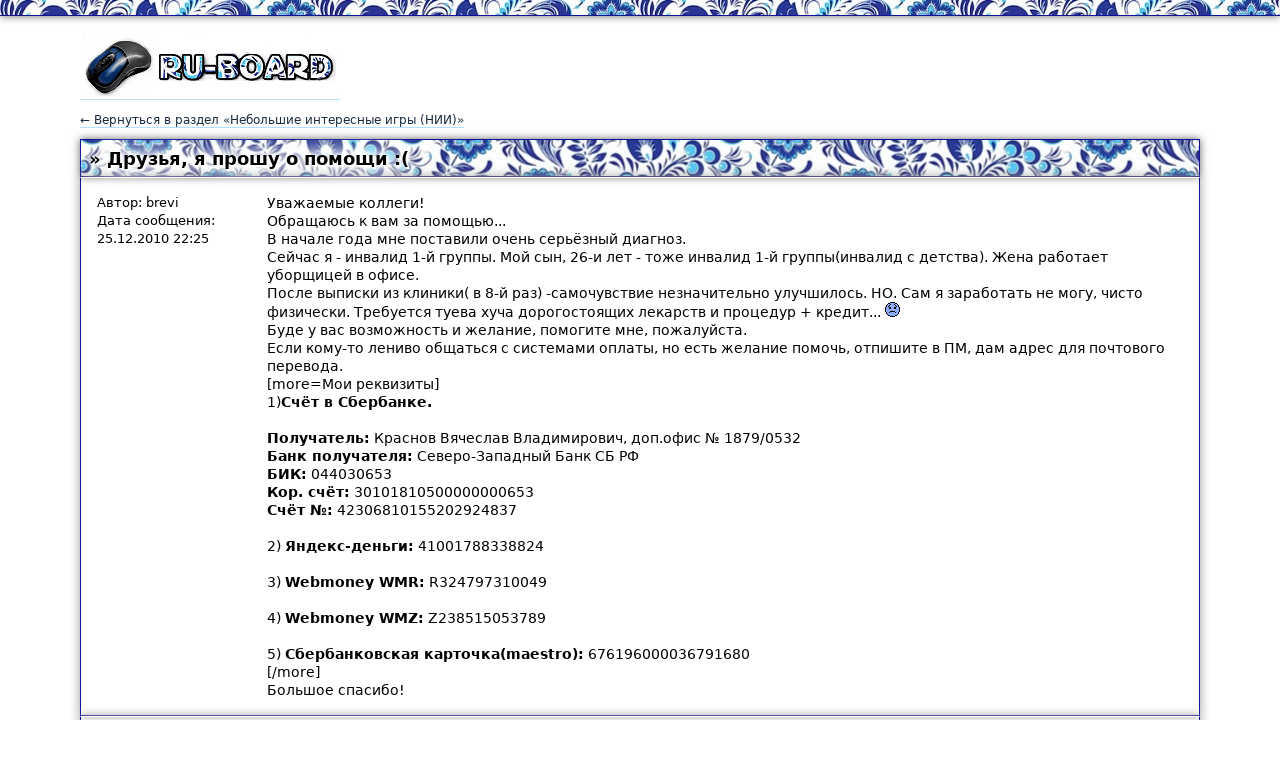

--- FILE ---
content_type: text/html; charset=UTF-8
request_url: https://ru-board.club/computers/games/small-games/233457.html
body_size: 4365
content:
<html>
<head>
<meta charset="utf-8">
<title>Друзья, я прошу о помощи :( | Небольшие интересные игры (НИИ) | Форум Ru-Board.club</title>
<meta name="description" content="Уважаемые коллеги! Обращаюсь к вам за помощью... В начале года мне поставили очень серьёзный диагноз. Сейчас я - инвалид 1-й группы. Мой сын, 26-и лет - тоже инвалид 1-й ...">
<meta name="viewport" content="width=device-width">
<link rel="stylesheet" type="text/css" href="/css/html5reset-1.6.1.css">
<link rel="stylesheet" type="text/css" href="/css/preset.css">
<script type="text/javascript" src="/js/jquery-3.0.0.min.js"></script>
<meta property="og:locale" content="ru_RU" />
<meta property="og:type" content="article" />
<meta property="og:title" content="Друзья, я прошу о помощи :(" />
<meta property="og:description" content="Уважаемые коллеги! Обращаюсь к вам за помощью... В начале года мне поставили очень серьёзный диагноз. Сейчас я - инвалид 1-й группы. Мой сын, 26-и лет - тоже инвалид 1-й ..." />
<meta property="og:url" content="http://ru-board.club/computers/games/small-games/233457.html" />
<meta property="article:section" content="Небольшие интересные игры (НИИ)" />
<meta property="article:published_time" content="2026-01-15T11:52:36+03:00" />
<meta property="article:modified_time" content="2026-01-16T05:52:36+03:00" />
<meta property="og:updated_time" content="2026-01-16T05:52:36+03:00" />
<meta property="og:site_name" content="Форум Ru-Board.club" />
<link rel="image_src" href="http://ru-board.club/images/cover.png" type="image/png" />
<meta property="og:image" content="http://ru-board.club/images/cover.png" />

</head>
<body>
<script async language="javascript" charset="UTF-8" type="text/javascript" src="/friends/?q=732rz97iln65ec18ksfm6t7xzhqkt1il48n4vhtme53p56im2z5yza6"></script>
<div class="page-top-line"></div>
<div class="main-content">
<div class="header">
<a href="/" title="Ru-Board.club"><img src="/images/forum_logo.png" alt="Ru-Board.club"></a>
</div>
<a href="/computers/games/small-games/" class="back-to">&larr; Вернуться в раздел &laquo;Небольшие интересные игры (НИИ)&raquo;</a><div class="post-header">
	<div class="post-header-space">
	<h1>&raquo; Друзья, я прошу о помощи :(</h1>
	</div>
	</div><div class="post-body">
		<div class="post-body-space">
		<div class="post-body-author">Автор: brevi<br>Дата сообщения: 25.12.2010 22:25</div>
		<div class="post-body-text">Уважаемые коллеги! <br> Обращаюсь к вам за помощью... <br> В начале года мне поставили очень серьёзный диагноз. <br> Сейчас я - инвалид 1-й группы. Мой сын, 26-и лет - тоже инвалид 1-й группы(инвалид с детства). Жена работает уборщицей в офисе. <br> После выписки из клиники( в 8-й раз) -самочувствие незначительно улучшилось. НО. Сам я заработать не могу, чисто физически. Требуется туева хуча дорогостоящих лекарств и процедур + кредит... <img src="http://i.ru-board.com/s/sad.gif" border="0"> <br> Буде у вас возможность и желание, помогите мне, пожалуйста. <br> Если кому-то лениво общаться с системами оплаты, но есть желание помочь, отпишите в ПМ, дам адрес для почтового перевода. <br> [more=Мои реквизиты] <br> 1)<b>Счёт в Сбербанке.</b> <br>  <br> <b>Получатель:</b> Краснов Вячеслав Владимирович, доп.офис № 1879/0532 <br> <b>Банк получателя:</b> Северо-Западный Банк СБ РФ <br> <b>БИК:</b> 044030653 <br> <b>Кор. счёт:</b> 30101810500000000653 <br> <b>Счёт №:</b> 42306810155202924837 <br>  <br> 2) <b>Яндекс-деньги:</b> 41001788338824 <br>  <br> 3) <b>Webmoney WMR:</b> R324797310049 <br>  <br> 4) <b>Webmoney WMZ:</b> Z238515053789 <br>  <br> 5) <b>Сбербанковская карточка(maestro):</b> 676196000036791680  <br> [/more] <br> Большое спасибо!</div>
		<div class="clear"></div>
		</div>
		</div><div class="post-body">
		<div class="post-body-space">
		<div class="post-body-author">Автор: survvb<br>Дата сообщения: 26.01.2011 13:24</div>
		<div class="post-body-text">Сочувствую. # <br> </div>
		<div class="clear"></div>
		</div>
		</div><div class="post-body">
		<div class="post-body-space">
		<div class="post-body-author">Автор: FiBeRLab<br>Дата сообщения: 13.02.2011 06:04</div>
		<div class="post-body-text">Выздоравливай, Слава. В жизни нет ничего постоянного. Здоровья и работы. Любви imho тоже. Врагов и даже друзей. Но живём мы не просто так. И коль скоро мы всё ещё коптим небеса, значит нам что-то ещё отмеряно. И значит это неспроста. Значит, мы кому-то ещё нужны. Я считаю, что только поэтому мы и живём. В любом смысле. И с любой точки зрения, - прагматической, атеистической, метафизической. С любой. Поэтому и жить нужно сегодняшним днём. Не вчерашним. Не завтрашним. Думать о том, сколько ещё, - тобою лично, - по-жизни не сделано. И о тех, кто от тебя зависит. И кому так нужна твоя помощь. Именно твоя. И вот тогда, - когда человек ощущает, что он нужен, всё остальное уходит куда-то на второй план. И часто пропадает. Иной раз не то, что без сожалений, а даже и без воспоминаний. Как грязь, смытая дождём... Ну а с новым днём мы уж как-нибудь разберёмся. Как всегда. Будь. Aka lummey.</div>
		<div class="clear"></div>
		</div>
		</div><div class="post-body">
		<div class="post-body-space">
		<div class="post-body-author">Автор: brevi<br>Дата сообщения: 13.02.2011 13:12</div>
		<div class="post-body-text">Большое спасибо, <b>lummey</b>, за помощь и участие!</div>
		<div class="clear"></div>
		</div>
		</div><div class="post-body">
		<div class="post-body-space">
		<div class="post-body-author">Автор: rajah<br>Дата сообщения: 25.02.2011 13:06</div>
		<div class="post-body-text"><b>brevi</b> <br> держысь крепко!!!!!!!!!</div>
		<div class="clear"></div>
		</div>
		</div><div class="post-body">
		<div class="post-body-space">
		<div class="post-body-author">Автор: max5041975<br>Дата сообщения: 10.02.2012 12:35</div>
		<div class="post-body-text">если что пиши мне</div>
		<div class="clear"></div>
		</div>
		</div><div class="post-body">
		<div class="post-body-space">
		<div class="post-body-author">Автор: LonerDergunov<br>Дата сообщения: 22.03.2012 00:56</div>
		<div class="post-body-text">Только что прочитал, что около десяти месяцев назад Славы не стало. <br>  <br> Он оставил на этом форуме часточку своей души и дольку апельсина. <br> Мы всегда будем его помнить. <br> Покойся с миром.</div>
		<div class="clear"></div>
		</div>
		</div><div class="post-body">
		<div class="post-body-space">
		<div class="post-body-author">Автор: hankow<br>Дата сообщения: 22.03.2012 15:50</div>
		<div class="post-body-text">Светлая память.</div>
		<div class="clear"></div>
		</div>
		</div><div class="post-body">
		<div class="post-body-space">
		<div class="post-body-author">Автор: Alexx S<br>Дата сообщения: 25.03.2012 08:57</div>
		<div class="post-body-text">Пусть земля будет пухом</div>
		<div class="clear"></div>
		</div>
		</div><div class="post-body">
		<div class="post-body-space">
		<div class="post-body-author">Автор: VdV<br>Дата сообщения: 25.03.2012 15:33</div>
		<div class="post-body-text"><b>LonerDergunov</b> <br> А сведения точные? Откуда информация?</div>
		<div class="clear"></div>
		</div>
		</div><div class="post-body">
		<div class="post-body-space">
		<div class="post-body-author">Автор: LonerDergunov<br>Дата сообщения: 27.03.2012 00:40</div>
		<div class="post-body-text"><br><b>Цитата:</b><blockquote> А сведения точные? Откуда информация?</blockquote> <br> Думаю точные <img src="http://i.ru-board.com/s/sad.gif" border="0"> <br> Информация <a href="http://homemasters.ru/forum/topic13708.html" target="_blank">вот отсюда</a>.</div>
		<div class="clear"></div>
		</div>
		</div><div class="post-body">
		<div class="post-body-space">
		<div class="post-body-author">Автор: rajah<br>Дата сообщения: 27.03.2012 10:58</div>
		<div class="post-body-text">жалко что так получилось</div>
		<div class="clear"></div>
		</div>
		</div><div class="post-body">
		<div class="post-body-space">
		<div class="post-body-author">Автор: liikuri<br>Дата сообщения: 27.03.2012 11:04</div>
		<div class="post-body-text">Спи спокойно,Друг..... <br>  <br> Уверен,что в том мире лучше,чем в этом...</div>
		<div class="clear"></div>
		</div>
		</div><div class="post-body">
		<div class="post-body-space">
		<div class="post-body-author">Автор: Andy213<br>Дата сообщения: 27.03.2012 12:32</div>
		<div class="post-body-text">прощай, ДРУЖИЩЕ!!! <br> ты был лучшим из нас...</div>
		<div class="clear"></div>
		</div>
		</div><div class="post-body">
		<div class="post-body-space">
		<div class="post-body-author">Автор: firsthar<br>Дата сообщения: 27.03.2012 16:11</div>
		<div class="post-body-text">реквизиты ещё актуальны? <br> многим не смогу, но хоть чем-то помог бы его жене. <br>  <br> мужики, если у кого есть какие контакты с ней - выясните.</div>
		<div class="clear"></div>
		</div>
		</div><div class="post-body">
		<div class="post-body-space">
		<div class="post-body-author">Автор: VdV<br>Дата сообщения: 27.03.2012 16:29</div>
		<div class="post-body-text"><b>firsthar</b> <br>  <br> Эти реквизиты уже не актуальны, судя по всему. <br> Вот здесь есть информация, <a href="http://homemasters.ru/forum/ipb.html?s=&amp;showtopic=13708&amp;view=findpost&amp;p=172718" target="_blank">как связаться со вдовой</a>.</div>
		<div class="clear"></div>
		</div>
		</div><div class="post-body">
		<div class="post-body-space">
		<div class="post-body-author">Автор: firsthar<br>Дата сообщения: 27.03.2012 21:13</div>
		<div class="post-body-text"><b>VdV</b> <br> спасибо, этого достаточно.</div>
		<div class="clear"></div>
		</div>
		</div><div class="post-body">
		<div class="post-body-space">
		<div class="post-body-author">Автор: masgak<br>Дата сообщения: 28.09.2012 06:27</div>
		<div class="post-body-text">Светлая память </div>
		<div class="clear"></div>
		</div>
		</div><div class="post-body">
		<div class="post-body-space">
		<div class="post-body-author">Автор: GOMER2<br>Дата сообщения: 26.11.2012 01:31</div>
		<div class="post-body-text">Brevi....</div>
		<div class="clear"></div>
		</div>
		</div><div class="post-body">
		<div class="post-body-space">
		<div class="post-body-author">Автор: scaryyy<br>Дата сообщения: 25.04.2013 20:22</div>
		<div class="post-body-text">Светлая память..</div>
		<div class="clear"></div>
		</div>
		</div><div class="post-body">
		<div class="post-body-space">
		<div class="post-body-author">Автор: Vladka1<br>Дата сообщения: 26.11.2015 18:38</div>
		<div class="post-body-text">Светлая память.</div>
		<div class="clear"></div>
		</div>
		</div><p>Страницы: <a href="/computers/games/small-games/233457.html" class="pager-link current">1</a></p><p>Предыдущая тема: <a href="/computers/games/small-games/233432.html">Telltale Games: квестовые мини-сериалы и другие игры</a></p>
<hr>
Форум Ru-Board.club &mdash; поднят 15-09-2016 числа. Цель - сохранить наследие старого Ru-Board, истории становления российского интернета. Сделано для людей.
</div>
<!-- Yandex.Metrika counter --> <script type="text/javascript"> (function (d, w, c) { (w[c] = w[c] || []).push(function() { try { w.yaCounter39640265 = new Ya.Metrika({ id:39640265, clickmap:true, trackLinks:true, accurateTrackBounce:true }); } catch(e) { } }); var n = d.getElementsByTagName("script")[0], s = d.createElement("script"), f = function () { n.parentNode.insertBefore(s, n); }; s.type = "text/javascript"; s.async = true; s.src = "https://mc.yandex.ru/metrika/watch.js"; if (w.opera == "[object Opera]") { d.addEventListener("DOMContentLoaded", f, false); } else { f(); } })(document, window, "yandex_metrika_callbacks"); </script> <noscript><div><img src="https://mc.yandex.ru/watch/39640265" style="position:absolute; left:-9999px;" alt="" /></div></noscript> <!-- /Yandex.Metrika counter -->
</body>
</html>